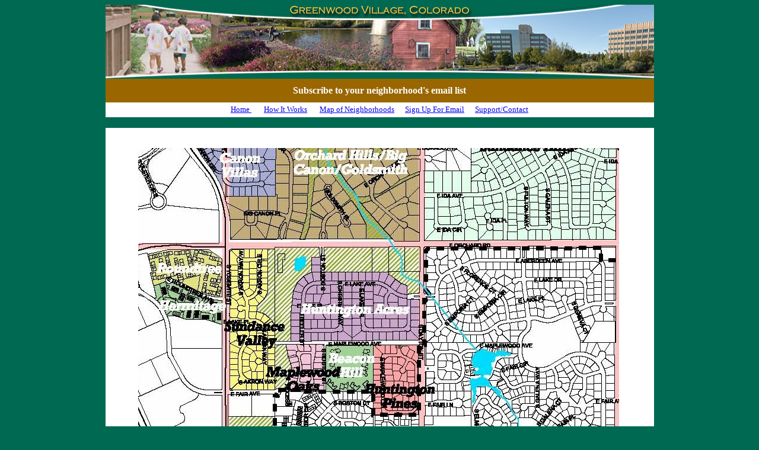

--- FILE ---
content_type: text/html
request_url: http://gvneighborhoods.com/councildist3.htm
body_size: 2628
content:
<html>

<head>



<title>Greenwood Village Neighborhoods</title>



</head>

<body bgcolor="#006952">
<div align="center">
  <center>
  <table border="0" cellpadding="0" cellspacing="0" width="95%" height="57">
    <tr>
      <td width="100%" align="center" height="482" bgcolor="#006952" valign="top"><img border="0" src="images/homebannera.jpg" width="925" height="125">
        <div align="center">
          <table border="0" cellpadding="0" cellspacing="0" width="925" height="63">
            <tr>
              <td width="100%" valign="middle" align="center" bgcolor="#996600" height="40">
                <p align="center"><b><font color="#FFFFFF">
                Subscribe to your neighborhood's email list</font></b></td>
            </tr>
  </center>
          <tr>
              <td width="100%" valign="middle" align="center" bgcolor="#FFFFFF" height="25">
                <font color="#FFFFFF" size="2"><a href="index.htm">Home&nbsp;</a>&nbsp;&nbsp;&nbsp;&nbsp;&nbsp;&nbsp;
                <a href="howitworks.htm">How It Works</a>&nbsp;&nbsp;&nbsp;&nbsp;&nbsp;&nbsp;
                <a href="map.htm">Map of Neighborhoods</a>&nbsp;&nbsp;&nbsp;&nbsp;&nbsp;
                <a href="http://www.greenwoodvillage.com/list.aspx">Sign Up For Email</a>&nbsp;&nbsp;&nbsp;</font><font color="#006552" size="2">&nbsp;&nbsp;
                <a href="support.htm">Support/Contact</a></font></td>
          </tr>
          <tr>
              <td width="100%" valign="bottom" align="center" bgcolor="#006952" height="13">
                &nbsp;</td>
          </tr>
          <tr>
            <td width="100%" valign="top" align="center" bgcolor="#FFFFFF" height="307">
              &nbsp;<p><map name="FPMap0">
              <area href="councildist3north.htm" shape="rect" coords="20, 2, 799, 204">
              <area href="councildist3south.htm" shape="rect" coords="7, 172, 581, 528"></map><img border="0" src="images/Council_Dist_3.jpg" usemap="#FPMap0" width="811" height="535">&nbsp;<br>
              <font size="2" color="#006600"><b>Click on your neighborhood to
              Zoom In</b></font><br>
              </p>
            </td>
  <center>
            </tr>
          <tr>
            <td width="100%" valign="top" align="center" bgcolor="#996600" height="23">
              <font size="2" color="#FFFFFF">Contents Copyright 2009, City of
              Greenwood Village, CO</font>
            </td>
            </tr>
          </table>
        </div>
      </center>
      </td>
    </tr>
  </table>
</div>
<p>&nbsp;</p>
</body>

</html>

